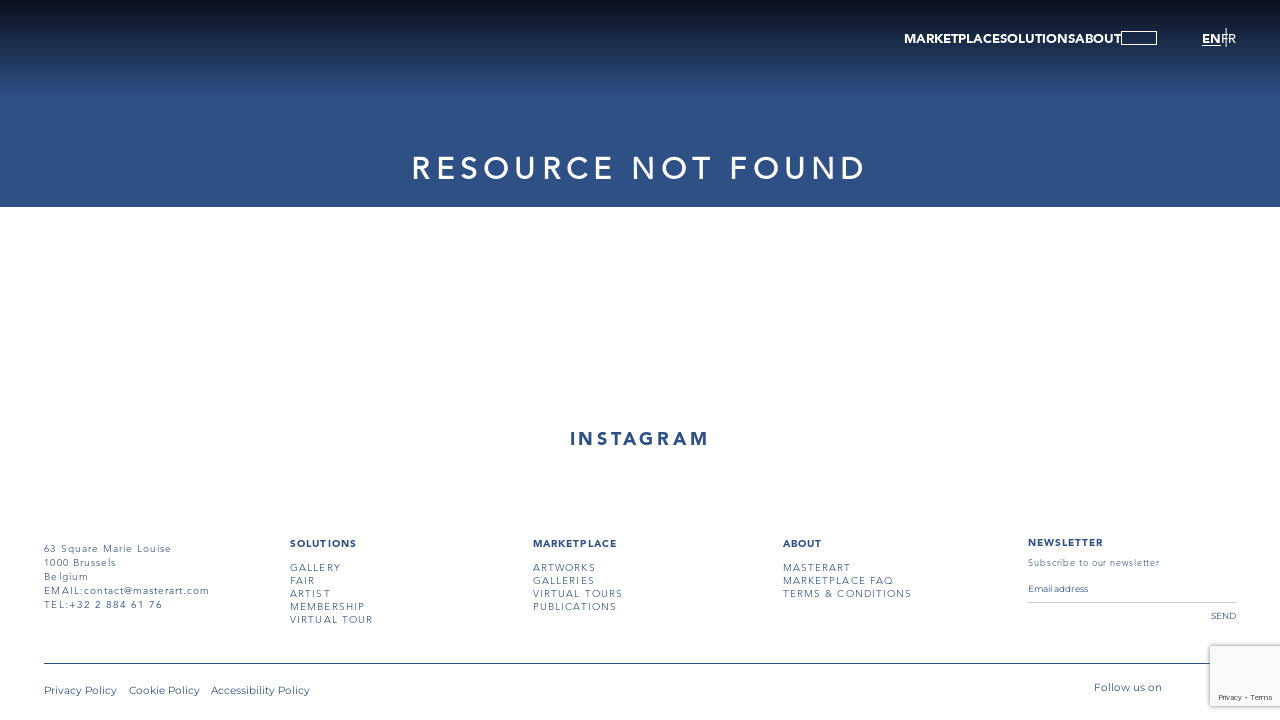

--- FILE ---
content_type: text/html; charset=utf-8
request_url: https://www.google.com/recaptcha/api2/anchor?ar=1&k=6LdYtPwZAAAAABGk_crv9FYkkeCwAuf3sD6LgK2H&co=aHR0cHM6Ly93d3cubWFzdGVyYXJ0LmNvbTo0NDM.&hl=en&v=N67nZn4AqZkNcbeMu4prBgzg&size=invisible&anchor-ms=20000&execute-ms=30000&cb=we9cqs1vwdxd
body_size: 48994
content:
<!DOCTYPE HTML><html dir="ltr" lang="en"><head><meta http-equiv="Content-Type" content="text/html; charset=UTF-8">
<meta http-equiv="X-UA-Compatible" content="IE=edge">
<title>reCAPTCHA</title>
<style type="text/css">
/* cyrillic-ext */
@font-face {
  font-family: 'Roboto';
  font-style: normal;
  font-weight: 400;
  font-stretch: 100%;
  src: url(//fonts.gstatic.com/s/roboto/v48/KFO7CnqEu92Fr1ME7kSn66aGLdTylUAMa3GUBHMdazTgWw.woff2) format('woff2');
  unicode-range: U+0460-052F, U+1C80-1C8A, U+20B4, U+2DE0-2DFF, U+A640-A69F, U+FE2E-FE2F;
}
/* cyrillic */
@font-face {
  font-family: 'Roboto';
  font-style: normal;
  font-weight: 400;
  font-stretch: 100%;
  src: url(//fonts.gstatic.com/s/roboto/v48/KFO7CnqEu92Fr1ME7kSn66aGLdTylUAMa3iUBHMdazTgWw.woff2) format('woff2');
  unicode-range: U+0301, U+0400-045F, U+0490-0491, U+04B0-04B1, U+2116;
}
/* greek-ext */
@font-face {
  font-family: 'Roboto';
  font-style: normal;
  font-weight: 400;
  font-stretch: 100%;
  src: url(//fonts.gstatic.com/s/roboto/v48/KFO7CnqEu92Fr1ME7kSn66aGLdTylUAMa3CUBHMdazTgWw.woff2) format('woff2');
  unicode-range: U+1F00-1FFF;
}
/* greek */
@font-face {
  font-family: 'Roboto';
  font-style: normal;
  font-weight: 400;
  font-stretch: 100%;
  src: url(//fonts.gstatic.com/s/roboto/v48/KFO7CnqEu92Fr1ME7kSn66aGLdTylUAMa3-UBHMdazTgWw.woff2) format('woff2');
  unicode-range: U+0370-0377, U+037A-037F, U+0384-038A, U+038C, U+038E-03A1, U+03A3-03FF;
}
/* math */
@font-face {
  font-family: 'Roboto';
  font-style: normal;
  font-weight: 400;
  font-stretch: 100%;
  src: url(//fonts.gstatic.com/s/roboto/v48/KFO7CnqEu92Fr1ME7kSn66aGLdTylUAMawCUBHMdazTgWw.woff2) format('woff2');
  unicode-range: U+0302-0303, U+0305, U+0307-0308, U+0310, U+0312, U+0315, U+031A, U+0326-0327, U+032C, U+032F-0330, U+0332-0333, U+0338, U+033A, U+0346, U+034D, U+0391-03A1, U+03A3-03A9, U+03B1-03C9, U+03D1, U+03D5-03D6, U+03F0-03F1, U+03F4-03F5, U+2016-2017, U+2034-2038, U+203C, U+2040, U+2043, U+2047, U+2050, U+2057, U+205F, U+2070-2071, U+2074-208E, U+2090-209C, U+20D0-20DC, U+20E1, U+20E5-20EF, U+2100-2112, U+2114-2115, U+2117-2121, U+2123-214F, U+2190, U+2192, U+2194-21AE, U+21B0-21E5, U+21F1-21F2, U+21F4-2211, U+2213-2214, U+2216-22FF, U+2308-230B, U+2310, U+2319, U+231C-2321, U+2336-237A, U+237C, U+2395, U+239B-23B7, U+23D0, U+23DC-23E1, U+2474-2475, U+25AF, U+25B3, U+25B7, U+25BD, U+25C1, U+25CA, U+25CC, U+25FB, U+266D-266F, U+27C0-27FF, U+2900-2AFF, U+2B0E-2B11, U+2B30-2B4C, U+2BFE, U+3030, U+FF5B, U+FF5D, U+1D400-1D7FF, U+1EE00-1EEFF;
}
/* symbols */
@font-face {
  font-family: 'Roboto';
  font-style: normal;
  font-weight: 400;
  font-stretch: 100%;
  src: url(//fonts.gstatic.com/s/roboto/v48/KFO7CnqEu92Fr1ME7kSn66aGLdTylUAMaxKUBHMdazTgWw.woff2) format('woff2');
  unicode-range: U+0001-000C, U+000E-001F, U+007F-009F, U+20DD-20E0, U+20E2-20E4, U+2150-218F, U+2190, U+2192, U+2194-2199, U+21AF, U+21E6-21F0, U+21F3, U+2218-2219, U+2299, U+22C4-22C6, U+2300-243F, U+2440-244A, U+2460-24FF, U+25A0-27BF, U+2800-28FF, U+2921-2922, U+2981, U+29BF, U+29EB, U+2B00-2BFF, U+4DC0-4DFF, U+FFF9-FFFB, U+10140-1018E, U+10190-1019C, U+101A0, U+101D0-101FD, U+102E0-102FB, U+10E60-10E7E, U+1D2C0-1D2D3, U+1D2E0-1D37F, U+1F000-1F0FF, U+1F100-1F1AD, U+1F1E6-1F1FF, U+1F30D-1F30F, U+1F315, U+1F31C, U+1F31E, U+1F320-1F32C, U+1F336, U+1F378, U+1F37D, U+1F382, U+1F393-1F39F, U+1F3A7-1F3A8, U+1F3AC-1F3AF, U+1F3C2, U+1F3C4-1F3C6, U+1F3CA-1F3CE, U+1F3D4-1F3E0, U+1F3ED, U+1F3F1-1F3F3, U+1F3F5-1F3F7, U+1F408, U+1F415, U+1F41F, U+1F426, U+1F43F, U+1F441-1F442, U+1F444, U+1F446-1F449, U+1F44C-1F44E, U+1F453, U+1F46A, U+1F47D, U+1F4A3, U+1F4B0, U+1F4B3, U+1F4B9, U+1F4BB, U+1F4BF, U+1F4C8-1F4CB, U+1F4D6, U+1F4DA, U+1F4DF, U+1F4E3-1F4E6, U+1F4EA-1F4ED, U+1F4F7, U+1F4F9-1F4FB, U+1F4FD-1F4FE, U+1F503, U+1F507-1F50B, U+1F50D, U+1F512-1F513, U+1F53E-1F54A, U+1F54F-1F5FA, U+1F610, U+1F650-1F67F, U+1F687, U+1F68D, U+1F691, U+1F694, U+1F698, U+1F6AD, U+1F6B2, U+1F6B9-1F6BA, U+1F6BC, U+1F6C6-1F6CF, U+1F6D3-1F6D7, U+1F6E0-1F6EA, U+1F6F0-1F6F3, U+1F6F7-1F6FC, U+1F700-1F7FF, U+1F800-1F80B, U+1F810-1F847, U+1F850-1F859, U+1F860-1F887, U+1F890-1F8AD, U+1F8B0-1F8BB, U+1F8C0-1F8C1, U+1F900-1F90B, U+1F93B, U+1F946, U+1F984, U+1F996, U+1F9E9, U+1FA00-1FA6F, U+1FA70-1FA7C, U+1FA80-1FA89, U+1FA8F-1FAC6, U+1FACE-1FADC, U+1FADF-1FAE9, U+1FAF0-1FAF8, U+1FB00-1FBFF;
}
/* vietnamese */
@font-face {
  font-family: 'Roboto';
  font-style: normal;
  font-weight: 400;
  font-stretch: 100%;
  src: url(//fonts.gstatic.com/s/roboto/v48/KFO7CnqEu92Fr1ME7kSn66aGLdTylUAMa3OUBHMdazTgWw.woff2) format('woff2');
  unicode-range: U+0102-0103, U+0110-0111, U+0128-0129, U+0168-0169, U+01A0-01A1, U+01AF-01B0, U+0300-0301, U+0303-0304, U+0308-0309, U+0323, U+0329, U+1EA0-1EF9, U+20AB;
}
/* latin-ext */
@font-face {
  font-family: 'Roboto';
  font-style: normal;
  font-weight: 400;
  font-stretch: 100%;
  src: url(//fonts.gstatic.com/s/roboto/v48/KFO7CnqEu92Fr1ME7kSn66aGLdTylUAMa3KUBHMdazTgWw.woff2) format('woff2');
  unicode-range: U+0100-02BA, U+02BD-02C5, U+02C7-02CC, U+02CE-02D7, U+02DD-02FF, U+0304, U+0308, U+0329, U+1D00-1DBF, U+1E00-1E9F, U+1EF2-1EFF, U+2020, U+20A0-20AB, U+20AD-20C0, U+2113, U+2C60-2C7F, U+A720-A7FF;
}
/* latin */
@font-face {
  font-family: 'Roboto';
  font-style: normal;
  font-weight: 400;
  font-stretch: 100%;
  src: url(//fonts.gstatic.com/s/roboto/v48/KFO7CnqEu92Fr1ME7kSn66aGLdTylUAMa3yUBHMdazQ.woff2) format('woff2');
  unicode-range: U+0000-00FF, U+0131, U+0152-0153, U+02BB-02BC, U+02C6, U+02DA, U+02DC, U+0304, U+0308, U+0329, U+2000-206F, U+20AC, U+2122, U+2191, U+2193, U+2212, U+2215, U+FEFF, U+FFFD;
}
/* cyrillic-ext */
@font-face {
  font-family: 'Roboto';
  font-style: normal;
  font-weight: 500;
  font-stretch: 100%;
  src: url(//fonts.gstatic.com/s/roboto/v48/KFO7CnqEu92Fr1ME7kSn66aGLdTylUAMa3GUBHMdazTgWw.woff2) format('woff2');
  unicode-range: U+0460-052F, U+1C80-1C8A, U+20B4, U+2DE0-2DFF, U+A640-A69F, U+FE2E-FE2F;
}
/* cyrillic */
@font-face {
  font-family: 'Roboto';
  font-style: normal;
  font-weight: 500;
  font-stretch: 100%;
  src: url(//fonts.gstatic.com/s/roboto/v48/KFO7CnqEu92Fr1ME7kSn66aGLdTylUAMa3iUBHMdazTgWw.woff2) format('woff2');
  unicode-range: U+0301, U+0400-045F, U+0490-0491, U+04B0-04B1, U+2116;
}
/* greek-ext */
@font-face {
  font-family: 'Roboto';
  font-style: normal;
  font-weight: 500;
  font-stretch: 100%;
  src: url(//fonts.gstatic.com/s/roboto/v48/KFO7CnqEu92Fr1ME7kSn66aGLdTylUAMa3CUBHMdazTgWw.woff2) format('woff2');
  unicode-range: U+1F00-1FFF;
}
/* greek */
@font-face {
  font-family: 'Roboto';
  font-style: normal;
  font-weight: 500;
  font-stretch: 100%;
  src: url(//fonts.gstatic.com/s/roboto/v48/KFO7CnqEu92Fr1ME7kSn66aGLdTylUAMa3-UBHMdazTgWw.woff2) format('woff2');
  unicode-range: U+0370-0377, U+037A-037F, U+0384-038A, U+038C, U+038E-03A1, U+03A3-03FF;
}
/* math */
@font-face {
  font-family: 'Roboto';
  font-style: normal;
  font-weight: 500;
  font-stretch: 100%;
  src: url(//fonts.gstatic.com/s/roboto/v48/KFO7CnqEu92Fr1ME7kSn66aGLdTylUAMawCUBHMdazTgWw.woff2) format('woff2');
  unicode-range: U+0302-0303, U+0305, U+0307-0308, U+0310, U+0312, U+0315, U+031A, U+0326-0327, U+032C, U+032F-0330, U+0332-0333, U+0338, U+033A, U+0346, U+034D, U+0391-03A1, U+03A3-03A9, U+03B1-03C9, U+03D1, U+03D5-03D6, U+03F0-03F1, U+03F4-03F5, U+2016-2017, U+2034-2038, U+203C, U+2040, U+2043, U+2047, U+2050, U+2057, U+205F, U+2070-2071, U+2074-208E, U+2090-209C, U+20D0-20DC, U+20E1, U+20E5-20EF, U+2100-2112, U+2114-2115, U+2117-2121, U+2123-214F, U+2190, U+2192, U+2194-21AE, U+21B0-21E5, U+21F1-21F2, U+21F4-2211, U+2213-2214, U+2216-22FF, U+2308-230B, U+2310, U+2319, U+231C-2321, U+2336-237A, U+237C, U+2395, U+239B-23B7, U+23D0, U+23DC-23E1, U+2474-2475, U+25AF, U+25B3, U+25B7, U+25BD, U+25C1, U+25CA, U+25CC, U+25FB, U+266D-266F, U+27C0-27FF, U+2900-2AFF, U+2B0E-2B11, U+2B30-2B4C, U+2BFE, U+3030, U+FF5B, U+FF5D, U+1D400-1D7FF, U+1EE00-1EEFF;
}
/* symbols */
@font-face {
  font-family: 'Roboto';
  font-style: normal;
  font-weight: 500;
  font-stretch: 100%;
  src: url(//fonts.gstatic.com/s/roboto/v48/KFO7CnqEu92Fr1ME7kSn66aGLdTylUAMaxKUBHMdazTgWw.woff2) format('woff2');
  unicode-range: U+0001-000C, U+000E-001F, U+007F-009F, U+20DD-20E0, U+20E2-20E4, U+2150-218F, U+2190, U+2192, U+2194-2199, U+21AF, U+21E6-21F0, U+21F3, U+2218-2219, U+2299, U+22C4-22C6, U+2300-243F, U+2440-244A, U+2460-24FF, U+25A0-27BF, U+2800-28FF, U+2921-2922, U+2981, U+29BF, U+29EB, U+2B00-2BFF, U+4DC0-4DFF, U+FFF9-FFFB, U+10140-1018E, U+10190-1019C, U+101A0, U+101D0-101FD, U+102E0-102FB, U+10E60-10E7E, U+1D2C0-1D2D3, U+1D2E0-1D37F, U+1F000-1F0FF, U+1F100-1F1AD, U+1F1E6-1F1FF, U+1F30D-1F30F, U+1F315, U+1F31C, U+1F31E, U+1F320-1F32C, U+1F336, U+1F378, U+1F37D, U+1F382, U+1F393-1F39F, U+1F3A7-1F3A8, U+1F3AC-1F3AF, U+1F3C2, U+1F3C4-1F3C6, U+1F3CA-1F3CE, U+1F3D4-1F3E0, U+1F3ED, U+1F3F1-1F3F3, U+1F3F5-1F3F7, U+1F408, U+1F415, U+1F41F, U+1F426, U+1F43F, U+1F441-1F442, U+1F444, U+1F446-1F449, U+1F44C-1F44E, U+1F453, U+1F46A, U+1F47D, U+1F4A3, U+1F4B0, U+1F4B3, U+1F4B9, U+1F4BB, U+1F4BF, U+1F4C8-1F4CB, U+1F4D6, U+1F4DA, U+1F4DF, U+1F4E3-1F4E6, U+1F4EA-1F4ED, U+1F4F7, U+1F4F9-1F4FB, U+1F4FD-1F4FE, U+1F503, U+1F507-1F50B, U+1F50D, U+1F512-1F513, U+1F53E-1F54A, U+1F54F-1F5FA, U+1F610, U+1F650-1F67F, U+1F687, U+1F68D, U+1F691, U+1F694, U+1F698, U+1F6AD, U+1F6B2, U+1F6B9-1F6BA, U+1F6BC, U+1F6C6-1F6CF, U+1F6D3-1F6D7, U+1F6E0-1F6EA, U+1F6F0-1F6F3, U+1F6F7-1F6FC, U+1F700-1F7FF, U+1F800-1F80B, U+1F810-1F847, U+1F850-1F859, U+1F860-1F887, U+1F890-1F8AD, U+1F8B0-1F8BB, U+1F8C0-1F8C1, U+1F900-1F90B, U+1F93B, U+1F946, U+1F984, U+1F996, U+1F9E9, U+1FA00-1FA6F, U+1FA70-1FA7C, U+1FA80-1FA89, U+1FA8F-1FAC6, U+1FACE-1FADC, U+1FADF-1FAE9, U+1FAF0-1FAF8, U+1FB00-1FBFF;
}
/* vietnamese */
@font-face {
  font-family: 'Roboto';
  font-style: normal;
  font-weight: 500;
  font-stretch: 100%;
  src: url(//fonts.gstatic.com/s/roboto/v48/KFO7CnqEu92Fr1ME7kSn66aGLdTylUAMa3OUBHMdazTgWw.woff2) format('woff2');
  unicode-range: U+0102-0103, U+0110-0111, U+0128-0129, U+0168-0169, U+01A0-01A1, U+01AF-01B0, U+0300-0301, U+0303-0304, U+0308-0309, U+0323, U+0329, U+1EA0-1EF9, U+20AB;
}
/* latin-ext */
@font-face {
  font-family: 'Roboto';
  font-style: normal;
  font-weight: 500;
  font-stretch: 100%;
  src: url(//fonts.gstatic.com/s/roboto/v48/KFO7CnqEu92Fr1ME7kSn66aGLdTylUAMa3KUBHMdazTgWw.woff2) format('woff2');
  unicode-range: U+0100-02BA, U+02BD-02C5, U+02C7-02CC, U+02CE-02D7, U+02DD-02FF, U+0304, U+0308, U+0329, U+1D00-1DBF, U+1E00-1E9F, U+1EF2-1EFF, U+2020, U+20A0-20AB, U+20AD-20C0, U+2113, U+2C60-2C7F, U+A720-A7FF;
}
/* latin */
@font-face {
  font-family: 'Roboto';
  font-style: normal;
  font-weight: 500;
  font-stretch: 100%;
  src: url(//fonts.gstatic.com/s/roboto/v48/KFO7CnqEu92Fr1ME7kSn66aGLdTylUAMa3yUBHMdazQ.woff2) format('woff2');
  unicode-range: U+0000-00FF, U+0131, U+0152-0153, U+02BB-02BC, U+02C6, U+02DA, U+02DC, U+0304, U+0308, U+0329, U+2000-206F, U+20AC, U+2122, U+2191, U+2193, U+2212, U+2215, U+FEFF, U+FFFD;
}
/* cyrillic-ext */
@font-face {
  font-family: 'Roboto';
  font-style: normal;
  font-weight: 900;
  font-stretch: 100%;
  src: url(//fonts.gstatic.com/s/roboto/v48/KFO7CnqEu92Fr1ME7kSn66aGLdTylUAMa3GUBHMdazTgWw.woff2) format('woff2');
  unicode-range: U+0460-052F, U+1C80-1C8A, U+20B4, U+2DE0-2DFF, U+A640-A69F, U+FE2E-FE2F;
}
/* cyrillic */
@font-face {
  font-family: 'Roboto';
  font-style: normal;
  font-weight: 900;
  font-stretch: 100%;
  src: url(//fonts.gstatic.com/s/roboto/v48/KFO7CnqEu92Fr1ME7kSn66aGLdTylUAMa3iUBHMdazTgWw.woff2) format('woff2');
  unicode-range: U+0301, U+0400-045F, U+0490-0491, U+04B0-04B1, U+2116;
}
/* greek-ext */
@font-face {
  font-family: 'Roboto';
  font-style: normal;
  font-weight: 900;
  font-stretch: 100%;
  src: url(//fonts.gstatic.com/s/roboto/v48/KFO7CnqEu92Fr1ME7kSn66aGLdTylUAMa3CUBHMdazTgWw.woff2) format('woff2');
  unicode-range: U+1F00-1FFF;
}
/* greek */
@font-face {
  font-family: 'Roboto';
  font-style: normal;
  font-weight: 900;
  font-stretch: 100%;
  src: url(//fonts.gstatic.com/s/roboto/v48/KFO7CnqEu92Fr1ME7kSn66aGLdTylUAMa3-UBHMdazTgWw.woff2) format('woff2');
  unicode-range: U+0370-0377, U+037A-037F, U+0384-038A, U+038C, U+038E-03A1, U+03A3-03FF;
}
/* math */
@font-face {
  font-family: 'Roboto';
  font-style: normal;
  font-weight: 900;
  font-stretch: 100%;
  src: url(//fonts.gstatic.com/s/roboto/v48/KFO7CnqEu92Fr1ME7kSn66aGLdTylUAMawCUBHMdazTgWw.woff2) format('woff2');
  unicode-range: U+0302-0303, U+0305, U+0307-0308, U+0310, U+0312, U+0315, U+031A, U+0326-0327, U+032C, U+032F-0330, U+0332-0333, U+0338, U+033A, U+0346, U+034D, U+0391-03A1, U+03A3-03A9, U+03B1-03C9, U+03D1, U+03D5-03D6, U+03F0-03F1, U+03F4-03F5, U+2016-2017, U+2034-2038, U+203C, U+2040, U+2043, U+2047, U+2050, U+2057, U+205F, U+2070-2071, U+2074-208E, U+2090-209C, U+20D0-20DC, U+20E1, U+20E5-20EF, U+2100-2112, U+2114-2115, U+2117-2121, U+2123-214F, U+2190, U+2192, U+2194-21AE, U+21B0-21E5, U+21F1-21F2, U+21F4-2211, U+2213-2214, U+2216-22FF, U+2308-230B, U+2310, U+2319, U+231C-2321, U+2336-237A, U+237C, U+2395, U+239B-23B7, U+23D0, U+23DC-23E1, U+2474-2475, U+25AF, U+25B3, U+25B7, U+25BD, U+25C1, U+25CA, U+25CC, U+25FB, U+266D-266F, U+27C0-27FF, U+2900-2AFF, U+2B0E-2B11, U+2B30-2B4C, U+2BFE, U+3030, U+FF5B, U+FF5D, U+1D400-1D7FF, U+1EE00-1EEFF;
}
/* symbols */
@font-face {
  font-family: 'Roboto';
  font-style: normal;
  font-weight: 900;
  font-stretch: 100%;
  src: url(//fonts.gstatic.com/s/roboto/v48/KFO7CnqEu92Fr1ME7kSn66aGLdTylUAMaxKUBHMdazTgWw.woff2) format('woff2');
  unicode-range: U+0001-000C, U+000E-001F, U+007F-009F, U+20DD-20E0, U+20E2-20E4, U+2150-218F, U+2190, U+2192, U+2194-2199, U+21AF, U+21E6-21F0, U+21F3, U+2218-2219, U+2299, U+22C4-22C6, U+2300-243F, U+2440-244A, U+2460-24FF, U+25A0-27BF, U+2800-28FF, U+2921-2922, U+2981, U+29BF, U+29EB, U+2B00-2BFF, U+4DC0-4DFF, U+FFF9-FFFB, U+10140-1018E, U+10190-1019C, U+101A0, U+101D0-101FD, U+102E0-102FB, U+10E60-10E7E, U+1D2C0-1D2D3, U+1D2E0-1D37F, U+1F000-1F0FF, U+1F100-1F1AD, U+1F1E6-1F1FF, U+1F30D-1F30F, U+1F315, U+1F31C, U+1F31E, U+1F320-1F32C, U+1F336, U+1F378, U+1F37D, U+1F382, U+1F393-1F39F, U+1F3A7-1F3A8, U+1F3AC-1F3AF, U+1F3C2, U+1F3C4-1F3C6, U+1F3CA-1F3CE, U+1F3D4-1F3E0, U+1F3ED, U+1F3F1-1F3F3, U+1F3F5-1F3F7, U+1F408, U+1F415, U+1F41F, U+1F426, U+1F43F, U+1F441-1F442, U+1F444, U+1F446-1F449, U+1F44C-1F44E, U+1F453, U+1F46A, U+1F47D, U+1F4A3, U+1F4B0, U+1F4B3, U+1F4B9, U+1F4BB, U+1F4BF, U+1F4C8-1F4CB, U+1F4D6, U+1F4DA, U+1F4DF, U+1F4E3-1F4E6, U+1F4EA-1F4ED, U+1F4F7, U+1F4F9-1F4FB, U+1F4FD-1F4FE, U+1F503, U+1F507-1F50B, U+1F50D, U+1F512-1F513, U+1F53E-1F54A, U+1F54F-1F5FA, U+1F610, U+1F650-1F67F, U+1F687, U+1F68D, U+1F691, U+1F694, U+1F698, U+1F6AD, U+1F6B2, U+1F6B9-1F6BA, U+1F6BC, U+1F6C6-1F6CF, U+1F6D3-1F6D7, U+1F6E0-1F6EA, U+1F6F0-1F6F3, U+1F6F7-1F6FC, U+1F700-1F7FF, U+1F800-1F80B, U+1F810-1F847, U+1F850-1F859, U+1F860-1F887, U+1F890-1F8AD, U+1F8B0-1F8BB, U+1F8C0-1F8C1, U+1F900-1F90B, U+1F93B, U+1F946, U+1F984, U+1F996, U+1F9E9, U+1FA00-1FA6F, U+1FA70-1FA7C, U+1FA80-1FA89, U+1FA8F-1FAC6, U+1FACE-1FADC, U+1FADF-1FAE9, U+1FAF0-1FAF8, U+1FB00-1FBFF;
}
/* vietnamese */
@font-face {
  font-family: 'Roboto';
  font-style: normal;
  font-weight: 900;
  font-stretch: 100%;
  src: url(//fonts.gstatic.com/s/roboto/v48/KFO7CnqEu92Fr1ME7kSn66aGLdTylUAMa3OUBHMdazTgWw.woff2) format('woff2');
  unicode-range: U+0102-0103, U+0110-0111, U+0128-0129, U+0168-0169, U+01A0-01A1, U+01AF-01B0, U+0300-0301, U+0303-0304, U+0308-0309, U+0323, U+0329, U+1EA0-1EF9, U+20AB;
}
/* latin-ext */
@font-face {
  font-family: 'Roboto';
  font-style: normal;
  font-weight: 900;
  font-stretch: 100%;
  src: url(//fonts.gstatic.com/s/roboto/v48/KFO7CnqEu92Fr1ME7kSn66aGLdTylUAMa3KUBHMdazTgWw.woff2) format('woff2');
  unicode-range: U+0100-02BA, U+02BD-02C5, U+02C7-02CC, U+02CE-02D7, U+02DD-02FF, U+0304, U+0308, U+0329, U+1D00-1DBF, U+1E00-1E9F, U+1EF2-1EFF, U+2020, U+20A0-20AB, U+20AD-20C0, U+2113, U+2C60-2C7F, U+A720-A7FF;
}
/* latin */
@font-face {
  font-family: 'Roboto';
  font-style: normal;
  font-weight: 900;
  font-stretch: 100%;
  src: url(//fonts.gstatic.com/s/roboto/v48/KFO7CnqEu92Fr1ME7kSn66aGLdTylUAMa3yUBHMdazQ.woff2) format('woff2');
  unicode-range: U+0000-00FF, U+0131, U+0152-0153, U+02BB-02BC, U+02C6, U+02DA, U+02DC, U+0304, U+0308, U+0329, U+2000-206F, U+20AC, U+2122, U+2191, U+2193, U+2212, U+2215, U+FEFF, U+FFFD;
}

</style>
<link rel="stylesheet" type="text/css" href="https://www.gstatic.com/recaptcha/releases/N67nZn4AqZkNcbeMu4prBgzg/styles__ltr.css">
<script nonce="j9PLplJJ7dYrBcj6g9Phkg" type="text/javascript">window['__recaptcha_api'] = 'https://www.google.com/recaptcha/api2/';</script>
<script type="text/javascript" src="https://www.gstatic.com/recaptcha/releases/N67nZn4AqZkNcbeMu4prBgzg/recaptcha__en.js" nonce="j9PLplJJ7dYrBcj6g9Phkg">
      
    </script></head>
<body><div id="rc-anchor-alert" class="rc-anchor-alert"></div>
<input type="hidden" id="recaptcha-token" value="[base64]">
<script type="text/javascript" nonce="j9PLplJJ7dYrBcj6g9Phkg">
      recaptcha.anchor.Main.init("[\x22ainput\x22,[\x22bgdata\x22,\x22\x22,\[base64]/[base64]/[base64]/[base64]/[base64]/[base64]/KGcoTywyNTMsTy5PKSxVRyhPLEMpKTpnKE8sMjUzLEMpLE8pKSxsKSksTykpfSxieT1mdW5jdGlvbihDLE8sdSxsKXtmb3IobD0odT1SKEMpLDApO08+MDtPLS0pbD1sPDw4fFooQyk7ZyhDLHUsbCl9LFVHPWZ1bmN0aW9uKEMsTyl7Qy5pLmxlbmd0aD4xMDQ/[base64]/[base64]/[base64]/[base64]/[base64]/[base64]/[base64]\\u003d\x22,\[base64]\\u003d\\u003d\x22,\x22TxNPNcKLwqDDqGgSeHA/wpIKOmbDtXHCnCl+Q8O6w7Myw4PCuH3DlGDCpzXDsXDCjCfDjcK9ScKcWBoAw4APGShpw6s7w74BKcKlLgEUfUU1Jh8Xwr7CrGrDjwrCu8O2w6EvwpgMw6zDisK2w4dsRMOywqvDu8OEDyTCnmbDmMK1wqA8wpY0w4Q/M17CtWBew7cOfyXCosOpEsO8WHnCulgyIMOawqQRdW86DcODw4bCujUvwobDs8KGw4vDjMOzHRtWacKCwrzCssOkZD/[base64]/DrQvDuio5KMKYB8O1XxfDgcKLGnYbw4zCtwTCjmkwwq/[base64]/Dtk3DsGnDpcOfwobCjT9YMsKJwqfCggXCinfCqsKIwpjDmsOKVHNrMFbDokUbUxVEI8OuwprCq3hDaVZzaiHCvcKcRMODfMOWFsKmP8OjwotAKgXDhsO0HVTDmcKVw5gCOcOFw5d4wojCpndKworDulU4FMO+bsOddMOaWlfCln/DpytVwoXDuR/CqWUyFVfDkcK2OcOlYS/DrG9QKcKVwqBGMgnClDxLw5p0w5rCncO5wp9pXWzCoR/CvSgDw73Dkj0ewr/Dm19nwp/[base64]/[base64]/[base64]/wrlQWsOTw5vCksKNwoTDlCDCksK/w7bCnsOrQm3Cm2gxZ8OOwpfDqMKIwpBzOQkYO1jCkQp9wqvCrxs+wpfClsOlw6bCmsOkwo7DgXHDnMOTw5LDgkfCn3DCgMKpDiRqwo1IZ1HCjMOhw6DCoV/DqXvDtMOPLyZ7wo8uw5oLeiglYVQPVwdxIMKDO8ORKMKPwoTCnS/Ct8Orw5N1RCZZJnXClnUPw4PCo8OGw6vCkE9RwrLDpwZ2w4LCrhBUw5YYUsKowoBfHMKIw5kaTwAXw63Dh0ZfL1ICeMK6w4FGYyoiEMKOZw7DscKTKW7Cq8KoPMOPCk/DrcK0w5dAC8KXwrtgwqzDvlJMw4TCgVTDo23CvcKcw7fCpCZCCsO0w70mXjPCssKYEkQ1w6kQLcO8YxZKd8OQwr5AYcKvw6zDoF/Cg8KxwqoSw49Ae8OAw7IqWmMYdjtnw6YXUTDDiF8rw5jDmsKJfl8DR8KbPMKKGCJUwqzCinJ1ZgZHJ8Knwo/DrQ4gwqRRw6pFMW7DsHrCmMK1CcOxwrTDs8OXwr3Dm8OtCzPCn8Kfdh7CqMOEwoJEwoDDsMK8wod+VcONwqZPwrQZwpDDknoEw5FLWMOJwqQjOMONw5jChMOFw5QRwpvDksKNcMKXw50Swo3CnzQdD8Oww6IWw5/ChFXCjVvDqxdWwpdCajLCvmTDpSA+wqbDjsODSl1hw6xudUDCv8ONw6TCl1vDgBrDpS/CnsK3wrpFw7oJwqDCtjLChcORY8KZw6JNQ28Tw4ktwpJoUmxta8Kpw758wo/CuScDwobCjVjCt2rCoWF7woPChMKAw5fCp1APwpo7wq9NT8Ovw77Ci8OAwobDosK7WE9bwqbCtMKeLi7DosOpwpQuw4XDqMKAw4d1cEvCicKEGRTCusKgwph5aTp6w5FjGsOxw7/Cl8OyCwMrwocOYMOawotzBz5Lw7h6SWzDrcK6bgjDlnIiaMOWwrHCsMOiw4LDvsOJw55yw4vDlMOswp9Xw4/Dk8OGwqzCmMOXeDg3wpfCjsOSw4HDlzFMZiVhwozDocKPOyvDoknDv8O0UkXCiMO1WcKywpnDlMO6w4fDgcK3woB2w4w/woxnw4PDvg7ClFbDqVLDncKPw4bDlQBCwrAHR8K1PsKeNcKowp7DncKBSsK6w6tXDXN2CcKxLsOqw5AZwr4FV8OmwqEJVARewpRbUMKow7Mew7zDrGdPPQDDt8OJwqTCuMO4XzHCncOzwpMewpcew4xgF8O5MGl9AsOiaMKvQcO8DxXClkUTw4/DuXBRw5cpwpAvw6bCpxEbbsKkwpLDigshwoTCpRnDj8K7FnXDvMODHG5EVVMhA8KnwrnDhmHChcOKw4/DoF3DqsO1DgPDsgtWw7xjwq03woLCqsK6wr4mIsKMfy/ClBfCtDbDhEPDpQJpwpzDssKIY3EIw4srP8KvwrB2IMOva0kkRsOKKsKGXcOKwpjDn2nClGxtD8OSH0vCrMKMwoPCvGNEw6w+GMOSDcKcw5rDgREvwpLDql8Fw6XCrMK0w7PDusOQwrvDnkvDoCQEw4jCvQfDoMOSZ1w3w6/DgsKtAUPCscKGw7sZP0TDuErCiMK8wqnCk0siwqzDqDnCnMOvw5wowqEEw5fDvk0CPsKLw53DkTYNTMKccsKBL03DgsKwaW/Dk8KnwrQdwr8iBRjCisOvwqUZWcOCwot4Y8OOSsOqbMOjLTcDw5YawoR3w7rDg3nCp0rCgcKcwo7Cp8KXJcOUw7TCuQzDtcOjX8OBYkg7DDkZNMKAwrDCozIdw5nCqFfCq03CrA9zwp/DhcOYw7UqECk5w4LCug/DisKHKmBtw7BIPsOCwqUYwqIiw5PDjEjDn0oCw5s4w6Q/w6DDqcOzwoXDhsKrw4E+H8Ksw63DhSDDhMKSalzColDCusOvBQzCscO4Y1/CrMO4wo4rLCwewqPDhkY2F8ODT8OHwpvCnSLCl8Kkd8OEwpLCmiN+BgXCswHDusOBwpVkwqDClsOIwpnDqibDtsKpw5rDszZzwr/CpiXDqMKSJS8YBz7Ds8O/ewHDnsKmwqQIw6PDgF8yw7hZw4zCsC/CkMOWw6PCtsOLMMOGHcORd8OEA8Kgwph1YsOowpnDgCtZQsOjIsKNfMOuNMOOAVnCu8K4wr95URbClwLCjMOkw6XCrhMPwoh6woHDiDjCgGtWwrzDusKpw7rDh3Nrw5dHEMOgFcODwpRxSMKSFk0/wojCiRLDuMOZwrk2PcO7EDUCw5UKwpAULQTDkhU9w6k/w5Vpw5fDu3LCvVRww5fDhFo3CWzDlGZPwqzCpFfDmGrDhsKBQWglw6DDmB3CiD/CvsKkw5HCqsKow7Zxwrd8BzDDgz5nwqjCqsK2V8KIw6vDhsO6wrJVDsKbFcK4w7cew410fjESahHDvsOHw7vDvSrDi0bDsUTClE4xWxs0SA/Dt8KPc1s6w4XCnsKgwoBXDsOFwo5RbATCo28sw7rCgsOpw5LDvUsjQx/[base64]/w7V2w4DCu8KFdg0+w7plwpbCoQrCusOfdcOnOyPDhsOTwr96w7g3w4TDkEPDoERrw5geCyPDkTwFEcO6wrPDmXwHw6rCnsOxa24Jw4fCl8OQw4vCp8OEfzpwwqITwprCiTwlQj/[base64]/w4cEwrvCqSrCuTUGQWtOHmLCusK4VcK5woVODsOId8K3TTJqX8ORBiAowrZJw7AYR8KXW8OlwpjCuGfCn1QKFsKWwpvDiU0gWsKONMOaTGgkw4nDk8OxBGHDmsOaw74QZWrDncKYw4IWYMKqcSPDuXJNwrZJwpvDicO4XcOIwqzCv8K8wrTCvXVAw6/CnsKuDBfDhsOXw4FFKcKEMzofJMKLUcO2w4zDhXUvJ8OAbcO4w5vCgTrCgMOQIsOCIwDCk8KBCsKaw4Izdwo0bcKVFcOZw5jCgcOwwoBxKsOyUsObw6VOwr3DvsKfG2/DhBM9wpFWN21Zw4zDvQzCi8KWRXJmwoUAP0rDq8KswrnCv8O2wqLCnMKLwoLDmAQ+w6HChV/[base64]/LcK9fcOeIwfCoix3ZMOrdgrCh8OHAXLDt8KGw7/DocOXDMO8wrLCkxvCncOaw6DCkTbDjE7ClsORF8KEw54OSgp0wrwSCkVEw5TCh8OOw7fDtMKaw5rDocKfwqJNQsKlw5/ChcORw7YlQwHDs1QZIFUZw4ESw4YawqTDt03CpnxEK1PDmMOfQgrCrnLDrcOoMiLClMKEw7PDucKnI0FVImNRJ8Kbw5NTDxzCmkxlw4nDmhgIw60vwobDiMO2IcK9w63Dv8K3HFvCr8OLIMKgwptKwqbDncKKP0DDozhBw5/DjxteQ8KrUG9Vw6TCrcKuw4zDnMKgLXTChgF4MMOvEsOpYsOUw64/ID/DoMKPw6LDj8K/w4bDicKtw6hbGcKtwozDmMKqRCDCk8KwVMOZw4Jkwr3Cl8KswrVRGsKsc8KFwrgswpDChMKYYXTDksK/w6HCp1ddwpETa8Orwr4rf0jDncOQOh9aw5fCl0s9wrzDoGDDigzDmEXDrT9ewozCuMKgwqvCmMKBwoc2R8O/bcOyT8KESFTCr8KkdStkwojDq2dgwqVCBCcMJXUpw6PCrsOuwqnDp8K/wr52woYlXTlswoB6bk7CncOIw7TCm8OPw7bDsgPDqF4rw5jCpcODB8OVbxXDsFfDi2XDocK3ASYDTS/[base64]/Dsz9IwoZDGAhHwoLDi8K/H8OhwoAkw7/DssOpw57CgnoALcOxGsOdGR7DpwfCjcOOwqDCvsKGwr7DjcODHX5Ewq9ASjAyS8OpYwPCnMO7V8KObcKLw6fCmmvDhhw5wrl6w5lnwqnDt3tZSsORwrHDu1JGw6ZpHMKfwp7Cn8OTw6p9O8K+NSBvw7/DpMKXRsKEcsKDC8KrwoI0w4DDpHglw61pAABuwpPDtMOrwp7CpWlJZsKAw6LDqsKdOsO/B8Oocyc4w6Bnw7PCosKew7DCusOYLMOswp1rwqggXMO8wobCoWFCfsOwAMO0wrVCV3TCkG3DogrDr1bDjsOhwqp1w6jDscKhw5ZWFmvCkQ/[base64]/DtcOAEzt0SiE/w6NfwrvDoMO6wpc8w4PCsBguwqrCoMOeworDkcO9wr/[base64]/ClcKYc8O7w7R7wpTCscKdw4HCsSZkwqPCm8KgJsK0w5LCu8KXJ2TDiEXDtsK7wqbDgMK/S8OuNHnCm8KiwobDnCzCvcOfDRfCtMKNchplwrRvwrTClXLCpzDDs8K1w7YYG37Do1XDlcKJZcOEScOJV8OBfALDrFBVw41zT8OHHBxFWiRMwpbCkMK+PnDChcOCwrXDlsOuQ19meR7Cu8KxTsOTR3wPW1sdwpLCuBEpw4/DrMOwWFUIw6vDqMKlwpxjwowfwpbCo1VvwrIDCjx+w4bDusKbwq3CkHnDlz9haMKdBMOjwpPCuMOtw7lwLGtHOQoXQ8KeT8KEM8KPEXTCmcOVRcKgG8ODwoHChj/DhQstPh4mw4DCrcKUJQLCvMKzN0vCtcKiRTHDlRLDum/DnCjCh8KOw6oIw5/ClX5HfnrDjsOAd8KcwrFAKVDChsOnDwcNwqkcCwYUGms4w7TCvMOCwoogwo7Cn8OFQsOcXcKbdQ/CisKvMsOIL8Onw4t4RybCpcOHK8OXOMKtwqtPMTFjwrbDt3QmM8ONwrPCjcKaw4l6w5XDgmloXBZlFMKKGsKdw6o9wplRSMKSYAovwpvCujTDsybCg8Ojw4zCn8Kqw4EFw6RnSsOhw4zChMO4fDzCsmtOwo/DnAxGw5VoDcKpasKBdR8JwphfRMOIwojCt8KZGcO3BsKPwo9BMhrCtsKlf8KnAcKmYyokwrUbw68dG8KkwqPCjsOlw7lMKsOBNhE/w7pIw6nCtFjCr8Ktw7IXw6DDrMKbLMOhI8KMa1dzwrNULXfDi8KwKnNlw4TCk8KwesOJAhPCgHfCrWI/T8K3bcO0Q8OgTcO7AcOMMsKUw4DDkQrDkkPDsMK0T3zCpmHCl8K8c8K1wr7CjMKFw6ckw5LDvmtMMCnCrMKaw5nDnhXDq8K8wo08OcOjDMOrbcKHw71Zw4TDqm3DqnTCvGvDny/DhgrDpMOXw7Jrw7bCscOfwqcZwrQSw7g5wqIMwqTDl8OWSU3Dpm7CnD3CosO1d8OkX8KxCcOIOcKcJ8OZP0JaH1PCoMOzTMOVwrUnbTkqM8Kyw7pkFcK2C8OeDcOmw4nDqMO7w4kMdsOKEj/CgD/[base64]/DrsKhw5YBHsKnw7Vww6QGwrfCuDTDrnPCrcOrw5bDsEnCsMOLwpDCowjCvcOjVMOkAAHCmBbCgFnDtcO8c3Ftwq7DncO8w4B5UCtgwoPDpnnDmMKcRjrCoMO7w73CuMKewr7Ck8KrwqlIwqvCiW3CownCqHbDiMKmBjTDjcKoIMO+QsOQN1k6w5jCiB7DrQUNwp/Cv8Oww4YMEcO9LXNCAsKiwoZtwqHCtMO/JMKlRxNDwo3DvUnDmnQYdz/DtMOEw41Rw5JKwpnCulvCj8OhWcOgwqgIHMOZPMO3w5zDkVEsZ8OGTEDCrwTDqDA8dMOtw7TDqT8ibsKGwqptKcKYbAXCp8K4EMKCYsOGKQHCjsO4H8OiNHEsQW7CmMK8ecKcwrVVB3Asw6FeRcKBw4vDuMO3OsKhwo1cLXPDl03Ch3l4BMKGIcO0w6XDsy/DgsKqDMOmLCTCjsOnWB4PbhbClw/CtcOuw7DCtg3Dmkdqw4F3fT0VDFhIfMK1wq3CpRbCjSTCq8KGw4Ytw5B1w4hdVsKtYsK1w5Y6CWILPW7Cp08LasKJwr93w6vDsMK6fsKTw5jCgsKUwr3Dj8KoLMKbw7dgbMKew57Cl8OAw6/CqcOhw5saVMKbSsKRw5vClcKow7tBwp7DsMORQAgMLgUcw4pXTFoxwqkCw7soQW3CusKHw4p0woNxRz7CusOwQhLDkxBAw6/[base64]/CksKcIi/[base64]/wq9hTcKCbjsTY8O9YsORw6fCvT8wwq9GwoHDhXs/wqgyw7zDmcKfUsKjw5HCtwRMw6t3NxBgw4nCvsK5w73DusK7U0rDglzCjMKNQD8xLl3DsMKAcsOybU5iHCRpHHnDoMKOAVMHUXZywoPCu3/DusKnwokfwr/[base64]/[base64]/wo/DqVzCiMOCw5hge2B+wonCpMOGw47DiAskGTLCvXRsb8K5asOCw7fDjcK3w6lPw7gRI8OCKDXCuj/DgmbCqcK1JcO2w5NpHcOnYsOEw6PDrMOoIsKRdcKSw7XDvE86P8OpTz7Cp2zDiVbDo1wCw5EHLW7Dn8Kzw5PCv8KVFMORAMKuWcOWaMKBHSJ8w4wdBHw/wq/DusOqczrDqcK8G8Oqwox0wrkEc8OswpvDj8KRHsOPIgDDk8K4Lg8cWUjDvGYSw7VFwpzDqMKTPcKhcsKqw45ew6dRLGhiJBjDmcOPwpPDgcKjY2QYAcKRBHspwphkQldnHcKUSsOZICTCkBLCsj94wp/CsFDDmyHCnD1Tw71eMm8yJ8OiDsKsD25pfxMAL8O1wofDhhDDkcOIw4DDpmPCp8KtwrI1AnnCksK5KcKzNkpPw5c4wqvCt8KHwqjCgsK1w7sXfMOlw6ZtUcOIPlBDQ2vCj1/DmiHDpcKnw7jCsMO7wqnCtgUEGMKiRk3DicKnwr1rE3jDgVHDrX/[base64]/FMOXwopNSMO5wq43w5pufMKmw7ppw6LDr1RFwqPDgMKnbCrCpDt8MzHCnsOuRsKOw6zCm8O9wqIgKUrDvMOVw6XCl8KDesKgNEHCtG9Qw5Btw4nDlMKSwoXCvsK7UMK6w7tpwocmwpTCk8OFZkYzWXRawqhBwoYDwrfCisKDw4/[base64]/[base64]/NMOHNUR+w4zDssKEYcO2w6ttTWjDjkl8Z0TDiMOzw4rCuCHCuyXDpU/ChsOdCR1QesOSTmVNwpwXwqHClcK8JsKBGsO6Iy12wo/CpU8kFsK4w6PCrMKsBsKXw6zDicO3A1EbIMO/IsOsw7TCpHDCk8K8UU7Cs8OmQDTDpsODDhITwpQBwosfwpbCtHvDs8O6w5xpRcKUS8O9GsOMWsK3dMKHO8K7JsKawpMywrRowoQywoh1SMK1QBrClcOHbXU+ZTtzG8OvYcO1QsKrw4AXZVbDvi/Cr2fCgsK/w4NQHz7DisKJwoDDuMOUw4zCu8O/w5NfeMOAJC4Aw4zCsMOBSRbCg2ZrdMKYfWrDoMOPwoZOP8Kewo42w7PDocOxMTY9w5XCvMKjZk82w5rDuhvDilfDt8OCCsO2YSM4w7fDng3CvhXDkytBw41RB8OWwqnDuhJBwrJGwoMqRcOXwp0uEQTDqz/[base64]/wqXCq8Ozw4VgV8KxWsKEwq0mw5o5woXDtcOdw489YxTCn8O4wpUMwr8tNMO8ccK0w5LDrFI6bsOBWMOxw5nDrsOkYAFGw4zDhQnDhyrClCBgFmc+FwTDr8OpAE4vwrbCs2XCp2HCr8KewqLDqsK1IzHCjFbCvz0/EVDCpwXCsiDCjsOQFynDm8Kiw4vDu15JwpZZw4rDkknCk8KcO8K1w6XDtMOpw77CrSVMwr3DrRhww57Co8OPwrHDgmBywpbChUrCicKWBsKlwpnCvG8bwoN7e2LCgsKhwqAewpM+W2dew5bDi09vwpwnwpDDk1F0Dw56wqYEw5PCpiAOw5F7wrTDuBLDtMKDSMKpw5/Cj8KUOsOew4c3b8KYwr86wooSw5jDrsOhD1ZuwpXDisOfwqc3wr3CuwfDs8KLGATDrEZhwrDCpMKZw6hkw79ceMObT1Z3G2hResOYCsKVwptbeCXCusOKWnnCk8O/[base64]/CnsK6w6cbwqbCsiDDk8KEXsO1w7pBGcKxw6/CssKWTg/CjEvCm8K9asOrw7LCohzCu3IIAMOVMsKUwpjDrTHDmcKZw5vCgcKKwocqKznCgMOjB0A+ZcKDwo8dwrwewpbCv1pkwp8/wo/CjxA2dlUNAHLCrsOmfcKdUAwIw6NKU8OUwpQGE8KswrQZwrHDg10KZ8OZJFxpZcObbmTDlnvCncOpNVHDjht5woJueG8Uw43Dl1LCuXh5TFc8w6HCjAUdwpYhwr93w6Y7O8Kgw4vCskrDlMOQwoLDp8OHw44XO8OVwr11w7UAwr8QIMOrI8Ovw4fDlsKzw6/DnWHCocO+w4bDhsKFw6N6VkoOwpPCq0jDiMKNXmJ5e8OdZgxWw47CmcOxw5XDgm8Hwq5nw7Yzwp7CucKCW0UNw5jClsOrAsONwpBLHCHCs8OpKS4Gw4wmQMKowqXDhjvCgkPCvsOFH0XDg8O+w7TCp8OBa23CmcO4w54bbUXChsK7w4oKwpnCjV9mT2LCgi/CsMOJVSHCiMKcNQF7PcOXFMKHP8OywogGw7HDhyl3J8KQLMOxA8K2OsOaRzLCjG7DvUPDh8KLfcOnZsOswqd4L8KvKMKqwogBw58gDVJIRcONc23CqcKAwpnCv8Kbw5HCusOsMcK/bcOIaMOcOcOTwr4AwpzClDDCu2lsQkPCj8KIfW/CuzMidj7Dk3Mvwo0NFsKPT1TCrwBSwqAlworCshnDrcODw7Zgw7gBw4McZRbDn8OJwp5fcxsAwrjCrGvCo8OfM8KwXMOawrLCihp2O1B/bBTDlV7DkB7DgHHDkGo3WTw3RcKHJQHDmUbCq1zCo8Kmw4nDksKiIcKfwp5LJ8OeZsKGwovCmEnDlBRvA8KXwr1HKVN0aGomP8ODZkrDp8Ocw5k3w6pYwrtHPjTDhCPCr8K9w5zCrgUww6TCvGdRw4nDuRvDjzAAMATDkcKRw6TCtMK3wrxiw5/CjA7ClcOOw6PCt0fCoDTCrsOndjx2PsOswoVAwrvDqWhkw7ANwp9OMcOKw6oIUwLCqsKLwotFw78KacOvCcKuwoVpwr8Gwo92w7/CkBTDmcONSWzDnAhYw7bDvsOaw60yLg/DlsKYw4dXwpJvZjLCgHBWw7zCkH4iwr4ow5rCnEHDp8KnJCJ+wr4cwqFpXsKRw7UGw53DpMKVU00wSx8gWSgGLw/DqsOJBEllw4vCj8Ozw6XDjcODw7pOw4rCusOFw63Ds8OyCkJXw7dqB8OLw4rCiCzDpMOmw4oNwoN5N8O2I8K6TkPDjcKHwpvDvmETSRQnw5k6cMOqw4/CpsOoUlFVw7BXCsOae2XDm8K6wpUyB8O1awbCkcKKKcOALEggSsOWEC0EXTQ9wpbDjsOjNMOQw49VRB3CgkHCtcKiDypDwph8JMOXNjPDhcKbezh9w6LDscKfeU1SccKbwplQZgVeWsOieA/Dul7DimwhQFbDmHo5w6Bfw7wcKhNTaHfDusKhw7dVVsK7Pypkd8K4YTscwocHwqbClklMWnDDrV3DgcKeGcKYwpLChkFEYcOqwoNUf8KjAnzDm28aG2gGeUzCr8OCw77DhMKEwovDrMOKVcKFA1kbw7zCrXRvwp88Y8KXfG/CocKLwpfCo8O+w4LDscOmAMK+LcOVw4DCsQfCo8Kgw7V+eGhDwp3DjMOoLsOVfMK6IMK2wrodP10WYQ1CQWbDigrDmHnCjMKpwpPCl0vDssOWZsKLWcO/[base64]/[base64]/[base64]/AAJ7w7HDkMO0Sz53woPDgMKbc8OYw6fDvH9fP2vCncORbcKQw7vDuCrCoMKjwrLCisOKRwFmM8Kdw4www4DCrsOxwqfCiyXCjcO3wpI1KcOuwpd7Q8KSwpsocsOyPcKZwoVaEMOhZMOFwpLDgyYnw6FGw54cw6w/R8OnwpB4w4giw4d/wqjCvcKWwqt4L1HDisOMw4IjWcK7w55BwqU6w5DCk13ChG1TwpXDjcOnw4xsw7cRD8KwRsKkw4PCpArDhX7DnGnDp8KYZcOsd8KhPcKwGMOuw7h5w7PCrcKIw4bCrcOYw5/[base64]/CgQpOXsKeY8OywqJwwplOw7ZPwrvDo3cgw7B0KCsYIcOQY8OMw5/Cs3ALeMKeOXVNFWVPTz41w7nCr8KAw7lMw4pYRCshXcKAw4VQw5wnwqrCuAFpw5LCqGgRwrrChhgZABMYXQFpXCkVw7lsdcOscsK3EU3Cv0fCs8OXwq00QxvDomhdwqLCjMKtwpDCr8KCw7PDt8KIw6shw7PCuC/[base64]/CqMKyT8KHw4LCiUYgbcO/wqxGw57DncK/[base64]/CgcOZfsKWwrHChAnDn8OtAWnChh3DrMKkM8OYTcK6wpzDj8K5fMOywqHCgcOyw7DCpgvCtMK3PExSfEPCp01yw7pjwqA6w63ClVNrAsKfVcO0C8OVwqskUsOqwqHDu8KqIxbCvsKiw6sWdMK/eVVgw59NKcOnZSs3VV8rw4EhaDlGQMKXScOqQcOkwozDvcO/wqJfw4E7U8OjwrAgYgsBwr/DtH0AX8ORdUMqwpLDvcKUw75Lw73Cm8OoWsOKw6jDqD7CosOLDcO1w5HDpEPCnQ/CrMOZwp0hwonDllPCuMOXTMOED3zDh8KGHMOnMcKkw7Mmw4xAw4tebkTCqW/CrgjClMKvUkFOVRfCmE53wq4GOlnCp8KnfF9BL8KVw71Nw5TClk/DlMKiw6p1woLDicOywpY8EMOYwos+w7XDuMOyaXrCnjbDjsOCwphKcwPCq8ONOlfDm8OpCsKhbTtUWMKiwpXCtMKXGlLDmsO2wo8xW2fDvMO3IAXCsMKlSSTDo8KewqhJw4/DiUDDtSxZw7sSPMOewoVDw5hKLMOhfWoTTmQ/dsO6Znk5XMOow5pJeGTDgwXClwcedxw0w6/CqMKEYMKCw7NOIcKkw6wCZRXDkWLCu3BMwphiw6PDszHCpsK2w7/DsgbCpmzCnw4BCsOBWcKUwq4iZVnDsMK0MsKowpHCtC0ow6nDrMKfZidQwoQnWcKEw7R/[base64]/[base64]/[base64]/DmsOOJsKQcALDr8OlI8OQPSvDjsO8AsOZw50Gw4t0woDDtsOUKcKyw50Mw7cPLUfCjsKvNMKLwpjCtMOFwoVOw6zCkMOHWVsRwofDvcODw5wPw5fDgMOwwpg1wq/Dr1jDhXltLjhdw59FwqLCm3PCiSnCnnh/bEE7PsO1IcOhw6/CpBzDtinCjMOEIn0IS8OWWjMjwpUyHXAHwrMVw5vDusKTw6fDoMKGYzpPwo7CiMOvw4A6EsKdGlHCosO9w5hEwoAbXmTDhcOoemFCAFnCqx/ChwRtw5Mzwq9FMsOOwqojZsODw5FdLcOlw6oFPUYZMVNFwoLChT8wdnfCjCQKGcKQby4wAlVyfw1VH8Ouw7DCi8Kvw4dUw7kuQ8K5E8OWwohDwpnDqcOiPSRyTy/CmMOrwp9kb8Omw6jCo24Bw6zDgTPCsMO2BsK7w6pHKm01dTx5wqsfYyLDm8OQesOOTsOfW8KEwrTCmMO1emUOH0TCo8KRf2HCgyLDsSwHwqVgXcOow4Z8w6bChEUyw6TDicKDwqZ2FMK4wqHCh3/DksKgw7JOISYhwr7Cj8OCwpPCszsldWwIEU/DuMKxwonChMKjwoJZw5YSwpnCuMOpw7sLb03CqzjDi2ILDHDDncO2YcKFO2Eqw4zDgFhhXHXCucOjw4MAYMKqbU4iYHUVwrQ/[base64]/[base64]/w5zCicOfwpzDhsOHSMOJdj/Djm7DisKURsOswpEMVjFXSSjDuFMjdmbClTQgw6UbTlhID8KYwp/DvcO1wpXCpmvCtibCjH1NYcOWJcK7wr1YYUTDmw0Cw7YrwqjDsTF+wqDDkibDjkAHAxjCsz/DqRRTw7QWW8KdHcKNIUXDjcKNwrnCpMKdwqvDpcKLA8KpTsKEwoJswrHDhsKYwpAzwrbDt8KxKkjCtDBqwrLCjCvCl3zCosKSwpEIw7rCsmzCnCZGC8OswqrCvcOMDF3DjcO/[base64]/DqV1zTHXCsRTDhjBLBgwHKsO2YGAMwoA0cgZzYDrDkV55w4nDgMKdw7MsMibDqGMdwosLw5jCoQNrcsKedBchwrtgbcKvw5MPw5bCr1grwqzDiMOKJ0PDiATDuEJ/wo4mLsK9w4oAwqjCjsOzw5HDujVGeMK8XMOwMgjCnw7DvsKTwrFkQ8Kiw7oxT8KBw6REwrsFMMKTB2PDqWDCmMKZFBY/[base64]/DkEhwwqEEw7oewoLCi31Qw7zDsFbDn8OnRUtQOWoJw6fCm0QwwosbOCJoUStUwopSw77Cqz/[base64]/DoMK3w5ACPsO4InNAXhfDlsOJwpctNVvCnMKGwpIaRCV/wrcaSljCvS3CqE45w6bDjXTCmsKKOcOHw7Ydw7BRfWUhHhthw6bDoDZUw6XCognCvCtidWvCnsOiMVvClMOqQMOmwp8Hw5jCgGlkw4Ilw7Fdw4/Cu8OYdEPChsKgw7XDgxjDn8OUwovDhcKoWsKJw77DqyI8M8OKw492E2cNwqfDvDvDuyEcC13DlEnCvVVHbsOFFkIdwp0Pw4VAwobCmB/DsQLCicOgdVRPLcOTYR/[base64]/CrsO5wqzDoMO3BsOEHyAYw7V6GlnDgsOqwrBgwpzDnFzDlFLCpcORUMOyw5kEw7JWYW/Cr13Dr1RUVz7CumXCvMKyEi7Cl3pRw4/DmcOjwqPCly9Jw71QEm3DkDFVw77DsMONHsOUZzl3KW/Cv2HCm8OowqDDp8OFwrjDlsOzwo9fw4XCvMOOXD0awrx0wqDCn1DDgsO6wplwZMKww4obCMK0w4dRw64FfUzDrcKVBsOtV8OdwqHDssOVwqdrTX47w7XDu2dDb1/ChsOrIidRwpLDj8KSwoc3acOxE01DB8KcCMOwwonCqcKtHMKowrDDp8K+RcKfJcOKby1Zw7Y+PyMDbcOHOR5fcB3CqcKTw6YKM0RZP8Oow6TCrjINAjVFIMKWw5DDnsONwrXChMOzEMOgw4HCmsKOcEnDm8O9w7TCqMOywoZmfMOHwrrCg2/DpmLCt8OUw6bCgWbDqnApHEcIw6dAL8OrAcKNw4Jdw60IwrfDksKEw5ssw6rDsEENw7EzaMKvIGXDtn4Hw70Hwo0oT13DjhkIwpcQbsOXw5E3DsO5wociw6JzQsKaRGw0C8KeIsKKUWoMw7BSSXXDn8ORIMO1w4fDvh/[base64]/DvsOyd8Oxa8KmwpghfjRECMO+aVZrw7FaERNawosXw7FhSysPLlprwr/DtATCkWvDucOtw6oww4vCvxXDgcO/ZUTDvmZ/wqHCoDdHPDPDiCIQwrvDi2cbw5TCmcKqw4DCoDLCoS/DmGIEW0cUwozCoGBAwrbCpsOjwqLDmHU4wq0hLBbDiRcfwr7Cs8OGdSHCjcOIUQzCmybCmMKrwqbCosKdw7XDucKYV3LCpsO0MjYJO8K/[base64]/CusOIETnCq8K7wq7CgsO0w7rCuT/CvyQaw4fCpV4nRR7DtmM8w77CrX3DiBYEIw7ClwEgAMKLw6sleFfCosO4csOBwp/[base64]/NksmRFk5woE+XRZ3wqrCmA4XKGXDnUjDscObw7syw6XDhcOIPcOWwpFWwozDsjcxwq/CnU3Ciw1Tw79Kw6FSWcO3YMO0S8KzwpQ7w4nCulMnwofDhxsQw7htwoMeF8Oyw7RcJsOaD8KywqxPG8OFOkjDt1nClcObw4pmMcOlwpPCmGXCvMKdLsONKMK5wowdIQVPwoFIwrjCjMOMwq9UwrdRFE1fPE3CscOydcOcw57DqsK+w5UKw7gPDsOFCH/Co8K6w4LCr8OlwqAHasKfWDnDjMKVwrLDj01UbsKzPSzDoljCusKsJnwlw4tBFMOWwrrChmdzMnNpwrHCsQXDjsOWw4bCujjCh8OMKTbDiEs3w7Zcw5fClFTDjcOewoPCncOMRGkPNsOMAVshw4rDq8ODZX0qw6NJwp/CosKaRQI1AMORwrABP8KyEychwp7CkcO0wocpbcO6ZMKTwogyw7QPQsKmw4E9w6HCs8OyPGLCqMK5w4hGwrBmwo3CjsKlKXdrH8OJGcKPKyjDvC3Dm8KSwpIowrd6wpLCpUIJblXCi8O3woHCvMKNwrjCtyw0R0Auw6x0w5/[base64]/DqW/Cq8O8IMOjZiDDlMKWwoEYw4U7YMOXM1jCml3CrMOuwqR+Y8KfQlcLw5XCrsObw5dlw5jDscOidcOPCVF/wo1tPV1+wpJ/wpDDiRjDnQPCn8KGwrvDnsOLbArDrsK3fkZ6w5/CijkPwqIQBAcdw4/CmsOrw7bDlcO9VsOFwr7Cm8OXVMOndcOERcOLwpIMG8O9OMKJD8KtP1/Cl17Ct0TChsKNFT3CrsK9Q33DtcO4GsKsScKHEcOfwp3DhGjDl8OvwogSI8KjcMKDHkoKJMObw57CrsKnw70ZwpzDlD7ClsOeNjLDkcKmXGBjwovDpMKnwqQbwr/[base64]/Ez0nw4oXw4LDhMOZwqDDpcKEw5oOecO7w6FFwo/DqsOeNcK+wpNcQnbDmU/[base64]/DpwlHQERGwo7DqUgbVGFPb8O1wrnDssKLwoTDr2I5OBHCgMKPf8KHM8O/[base64]/w6A1eBZAw5LCtMK+w7JCwrjDuS8Pw6vDoj1hQcOnZ8O4w5nCrlZswq3DiTU9J0/CtGIVw4YzwrXDjzNiw6s1LAHDisKGwqvCuXDDisODwp8udsKQacKceAt4wqDDnQ/[base64]/[base64]/[base64]/[base64]/Cr8KjV8OzCMO6KxAMBsOAw77Dk1pfworCoVA7w6sZw5fDqSYTXsKlMsOJR8O3ecKIw74dKMKBIQXDmsKzMsKbw7MvSG/DrsOiw6vDqC/Dj3YqeigvO2FzwojDj0jCqkrDvMOCclrDvgrCqH/Cgj3DkMKvwrdXwpwAVHpbwq/DnA8hw4LCtcOXwp7DvgYrw4fDlFoFdGN8w75CVsKuwr7CjmrDhVvDn8Olw7YOwppNWMOkw63ClBM0w7h8K1sewqByDAgnbEF3woFVUsKdTsKEBHEofsKGQAvCn2fCozzDksKBwovCrsKqwqV9wqoRQMOuFcOQGikBwrgNwqRBBRXDrMOpDkF8wo/Dj2jDrxvCg3DCmC7DlcO/wpBgwrVbw59vTBvCuzjDvjnDo8ONZxwYecOaQWl4YkvDvUIWPC7CrlBBHsO8wqU3Gxw1UzDDoMKxDE5xwoLDi1XDksKyw55OETbCi8O+AV/Dg2kWBcKSYEYUw6fCi2/[base64]/w6/[base64]/AA3CnG3DhcOTecOrVmVUVsK9bwrCjMOhasOhwoVEbsO/T3vCtmcuVMK6wr7DvH3DnMKhBAwHAgvCqQpUw485RMKow7TDli9swpI0w6HDlxzCmkvCuFzDhsKlwoJMG8K9HMK3w6hWw4HDqRHDp8OPw4PDtcOXVcOHXMO+YAARwqbDqWbCgB7CkGwlwpxHwrnCmsOuw7RQO8OKWMOzw4XDgsKtZMKJwpLCn0fCiQXCvSPCpxBow4N/RcKLwrdHS08MwpHCt0JtfwLDmzLCgsOQYWVfw5XCtynDu1csw5N1wpXCncO6wpg/[base64]/DoFAXw403VD4tw5zDrzDDuBdhAG/[base64]/CvX1FV8OKw5h9GD7CqTcLTsKlw5jDklYjwobCsMOaTjLCnXTDscKDTsOwQVLDgsOJOBMOW3cIcnN8wrzCrg/CoBxdw7TDsSPCgEN3XcKdwrvCh2rDnGUFw4PDgMOaHxDCt8O+ZMODI01kWzTDpy1rwqgGwrTDtSjDqnkxwqzDocK1XsKNKMOtw5HDvsKnwqNeBMOVMMKLHW7CiyzDlk0SICXCqsODwq0KbFBSw5zDtVcYQSPClndPKsK7dHx2w6TCtQ7ClVs9w6JUwr9+DirDmsK/VlMtI2JBw4LCvR51wqHDr8K2QnvCkMKCw67Ds0LDi3zDjcK3wrrCn8Kbw5QvbcO3wrbCmkHCsX/CgGDDqwRbwo5xwqjDgkrDiRwVK8K4TcKKwpdWw7RlOxbCljU9w5xeB8O5FwF5wroswqty\x22],null,[\x22conf\x22,null,\x226LdYtPwZAAAAABGk_crv9FYkkeCwAuf3sD6LgK2H\x22,0,null,null,null,1,[21,125,63,73,95,87,41,43,42,83,102,105,109,121],[7059694,186],0,null,null,null,null,0,null,0,null,700,1,null,0,\[base64]/76lBhnEnQkZnOKMAhmv8xEZ\x22,0,0,null,null,1,null,0,0,null,null,null,0],\x22https://www.masterart.com:443\x22,null,[3,1,1],null,null,null,1,3600,[\x22https://www.google.com/intl/en/policies/privacy/\x22,\x22https://www.google.com/intl/en/policies/terms/\x22],\x22lzzgDXFGnOzksN131RdVWjHr/qtGc8Gn00CU52Nyt9Q\\u003d\x22,1,0,null,1,1769470804295,0,0,[119],null,[99,70,61,177,23],\x22RC-Ky1kV7dI4qiiwA\x22,null,null,null,null,null,\x220dAFcWeA7DC_MltDskvWNKZM8aPZ47vNToLFAQB6bqIbRPzryT86Yr4kYC65gLVO-5id4I8kR4FgtXBMSlTfqA1kUgoN13wxiO8w\x22,1769553604364]");
    </script></body></html>